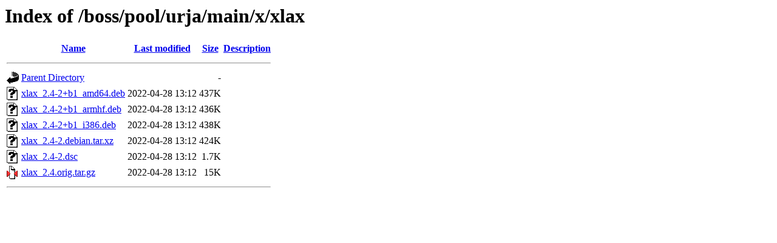

--- FILE ---
content_type: text/html;charset=UTF-8
request_url: http://packages.bosslinux.in/boss/pool/urja/main/x/xlax/
body_size: 525
content:
<!DOCTYPE HTML PUBLIC "-//W3C//DTD HTML 3.2 Final//EN">
<html>
 <head>
  <title>Index of /boss/pool/urja/main/x/xlax</title>
 </head>
 <body>
<h1>Index of /boss/pool/urja/main/x/xlax</h1>
  <table>
   <tr><th valign="top"><img src="/icons/blank.gif" alt="[ICO]"></th><th><a href="?C=N;O=D">Name</a></th><th><a href="?C=M;O=A">Last modified</a></th><th><a href="?C=S;O=A">Size</a></th><th><a href="?C=D;O=A">Description</a></th></tr>
   <tr><th colspan="5"><hr></th></tr>
<tr><td valign="top"><img src="/icons/back.gif" alt="[PARENTDIR]"></td><td><a href="/boss/pool/urja/main/x/">Parent Directory</a></td><td>&nbsp;</td><td align="right">  - </td><td>&nbsp;</td></tr>
<tr><td valign="top"><img src="/icons/unknown.gif" alt="[   ]"></td><td><a href="xlax_2.4-2+b1_amd64.deb">xlax_2.4-2+b1_amd64.deb</a></td><td align="right">2022-04-28 13:12  </td><td align="right">437K</td><td>&nbsp;</td></tr>
<tr><td valign="top"><img src="/icons/unknown.gif" alt="[   ]"></td><td><a href="xlax_2.4-2+b1_armhf.deb">xlax_2.4-2+b1_armhf.deb</a></td><td align="right">2022-04-28 13:12  </td><td align="right">436K</td><td>&nbsp;</td></tr>
<tr><td valign="top"><img src="/icons/unknown.gif" alt="[   ]"></td><td><a href="xlax_2.4-2+b1_i386.deb">xlax_2.4-2+b1_i386.deb</a></td><td align="right">2022-04-28 13:12  </td><td align="right">438K</td><td>&nbsp;</td></tr>
<tr><td valign="top"><img src="/icons/unknown.gif" alt="[   ]"></td><td><a href="xlax_2.4-2.debian.tar.xz">xlax_2.4-2.debian.tar.xz</a></td><td align="right">2022-04-28 13:12  </td><td align="right">424K</td><td>&nbsp;</td></tr>
<tr><td valign="top"><img src="/icons/unknown.gif" alt="[   ]"></td><td><a href="xlax_2.4-2.dsc">xlax_2.4-2.dsc</a></td><td align="right">2022-04-28 13:12  </td><td align="right">1.7K</td><td>&nbsp;</td></tr>
<tr><td valign="top"><img src="/icons/compressed.gif" alt="[   ]"></td><td><a href="xlax_2.4.orig.tar.gz">xlax_2.4.orig.tar.gz</a></td><td align="right">2022-04-28 13:12  </td><td align="right"> 15K</td><td>&nbsp;</td></tr>
   <tr><th colspan="5"><hr></th></tr>
</table>
</body></html>
